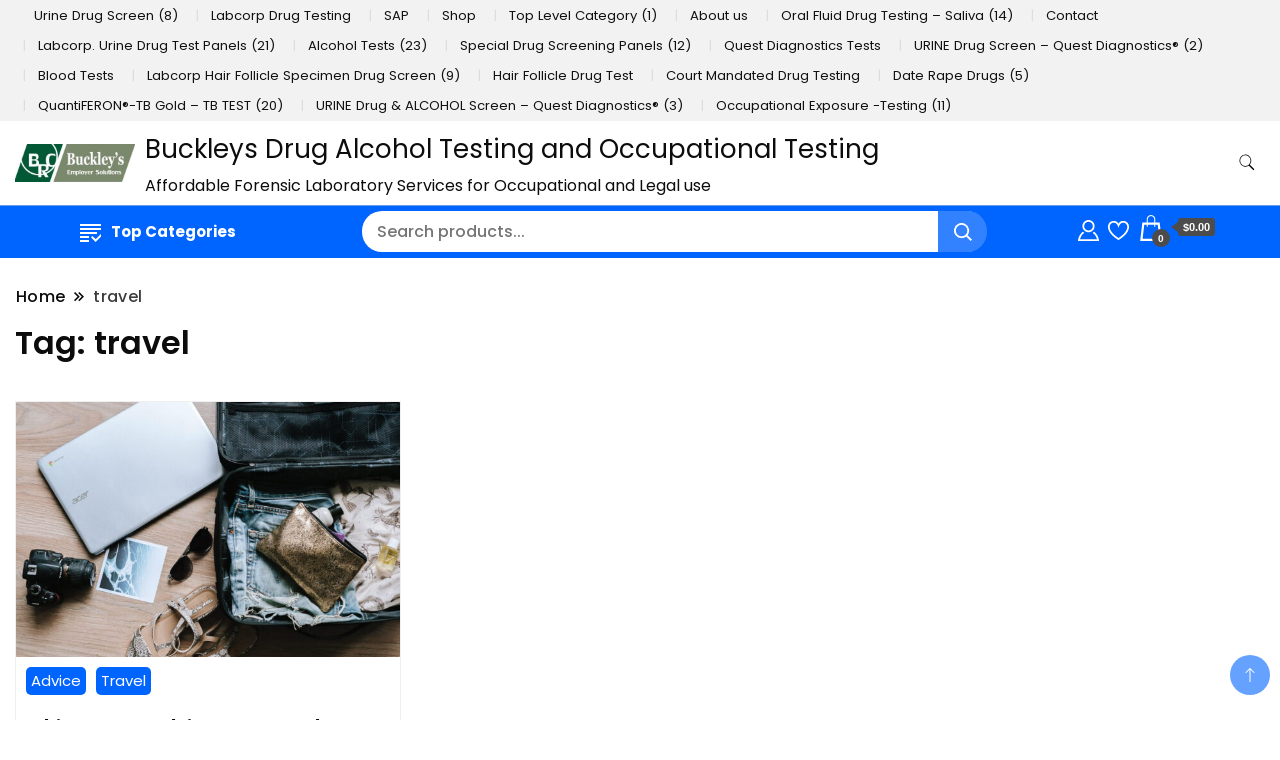

--- FILE ---
content_type: text/html; charset=UTF-8
request_url: https://shop.buckleysrenewalcenter.com/tag/travel/
body_size: 13764
content:
		<!DOCTYPE html>
		<html lang="en-US">
		<head itemscope itemtype="https://schema.org/WebSite">
		<meta charset="UTF-8">
		<meta name="viewport" content="width=device-width, initial-scale=1">
		<link rel="profile" href="http://gmpg.org/xfn/11">
						<script>document.documentElement.className = document.documentElement.className + ' yes-js js_active js'</script>
			<title>travel &#8211; Buckleys Drug Alcohol Testing and Occupational  Testing</title>
<meta name='robots' content='max-image-preview:large' />
	<style>img:is([sizes="auto" i], [sizes^="auto," i]) { contain-intrinsic-size: 3000px 1500px }</style>
	<link rel='dns-prefetch' href='//collect.commerce.godaddy.com' />
<link rel='dns-prefetch' href='//fonts.googleapis.com' />
<link rel="alternate" type="application/rss+xml" title="Buckleys Drug Alcohol Testing and Occupational  Testing &raquo; Feed" href="https://shop.buckleysrenewalcenter.com/feed/" />
<link rel="alternate" type="application/rss+xml" title="Buckleys Drug Alcohol Testing and Occupational  Testing &raquo; Comments Feed" href="https://shop.buckleysrenewalcenter.com/comments/feed/" />
<link rel="alternate" type="application/rss+xml" title="Buckleys Drug Alcohol Testing and Occupational  Testing &raquo; travel Tag Feed" href="https://shop.buckleysrenewalcenter.com/tag/travel/feed/" />
<script>
window._wpemojiSettings = {"baseUrl":"https:\/\/s.w.org\/images\/core\/emoji\/16.0.1\/72x72\/","ext":".png","svgUrl":"https:\/\/s.w.org\/images\/core\/emoji\/16.0.1\/svg\/","svgExt":".svg","source":{"concatemoji":"https:\/\/shop.buckleysrenewalcenter.com\/wp-includes\/js\/wp-emoji-release.min.js?ver=6.8.3"}};
/*! This file is auto-generated */
!function(s,n){var o,i,e;function c(e){try{var t={supportTests:e,timestamp:(new Date).valueOf()};sessionStorage.setItem(o,JSON.stringify(t))}catch(e){}}function p(e,t,n){e.clearRect(0,0,e.canvas.width,e.canvas.height),e.fillText(t,0,0);var t=new Uint32Array(e.getImageData(0,0,e.canvas.width,e.canvas.height).data),a=(e.clearRect(0,0,e.canvas.width,e.canvas.height),e.fillText(n,0,0),new Uint32Array(e.getImageData(0,0,e.canvas.width,e.canvas.height).data));return t.every(function(e,t){return e===a[t]})}function u(e,t){e.clearRect(0,0,e.canvas.width,e.canvas.height),e.fillText(t,0,0);for(var n=e.getImageData(16,16,1,1),a=0;a<n.data.length;a++)if(0!==n.data[a])return!1;return!0}function f(e,t,n,a){switch(t){case"flag":return n(e,"\ud83c\udff3\ufe0f\u200d\u26a7\ufe0f","\ud83c\udff3\ufe0f\u200b\u26a7\ufe0f")?!1:!n(e,"\ud83c\udde8\ud83c\uddf6","\ud83c\udde8\u200b\ud83c\uddf6")&&!n(e,"\ud83c\udff4\udb40\udc67\udb40\udc62\udb40\udc65\udb40\udc6e\udb40\udc67\udb40\udc7f","\ud83c\udff4\u200b\udb40\udc67\u200b\udb40\udc62\u200b\udb40\udc65\u200b\udb40\udc6e\u200b\udb40\udc67\u200b\udb40\udc7f");case"emoji":return!a(e,"\ud83e\udedf")}return!1}function g(e,t,n,a){var r="undefined"!=typeof WorkerGlobalScope&&self instanceof WorkerGlobalScope?new OffscreenCanvas(300,150):s.createElement("canvas"),o=r.getContext("2d",{willReadFrequently:!0}),i=(o.textBaseline="top",o.font="600 32px Arial",{});return e.forEach(function(e){i[e]=t(o,e,n,a)}),i}function t(e){var t=s.createElement("script");t.src=e,t.defer=!0,s.head.appendChild(t)}"undefined"!=typeof Promise&&(o="wpEmojiSettingsSupports",i=["flag","emoji"],n.supports={everything:!0,everythingExceptFlag:!0},e=new Promise(function(e){s.addEventListener("DOMContentLoaded",e,{once:!0})}),new Promise(function(t){var n=function(){try{var e=JSON.parse(sessionStorage.getItem(o));if("object"==typeof e&&"number"==typeof e.timestamp&&(new Date).valueOf()<e.timestamp+604800&&"object"==typeof e.supportTests)return e.supportTests}catch(e){}return null}();if(!n){if("undefined"!=typeof Worker&&"undefined"!=typeof OffscreenCanvas&&"undefined"!=typeof URL&&URL.createObjectURL&&"undefined"!=typeof Blob)try{var e="postMessage("+g.toString()+"("+[JSON.stringify(i),f.toString(),p.toString(),u.toString()].join(",")+"));",a=new Blob([e],{type:"text/javascript"}),r=new Worker(URL.createObjectURL(a),{name:"wpTestEmojiSupports"});return void(r.onmessage=function(e){c(n=e.data),r.terminate(),t(n)})}catch(e){}c(n=g(i,f,p,u))}t(n)}).then(function(e){for(var t in e)n.supports[t]=e[t],n.supports.everything=n.supports.everything&&n.supports[t],"flag"!==t&&(n.supports.everythingExceptFlag=n.supports.everythingExceptFlag&&n.supports[t]);n.supports.everythingExceptFlag=n.supports.everythingExceptFlag&&!n.supports.flag,n.DOMReady=!1,n.readyCallback=function(){n.DOMReady=!0}}).then(function(){return e}).then(function(){var e;n.supports.everything||(n.readyCallback(),(e=n.source||{}).concatemoji?t(e.concatemoji):e.wpemoji&&e.twemoji&&(t(e.twemoji),t(e.wpemoji)))}))}((window,document),window._wpemojiSettings);
</script>
<link rel='stylesheet' id='stripe-main-styles-css' href='https://shop.buckleysrenewalcenter.com/wp-content/mu-plugins/woosaas-system-plugin/vendor/godaddy/mwc-core/assets/css/stripe-settings.css' media='all' />
<link rel='stylesheet' id='godaddy-payments-payinperson-main-styles-css' href='https://shop.buckleysrenewalcenter.com/wp-content/mu-plugins/woosaas-system-plugin/vendor/godaddy/mwc-core/assets/css/pay-in-person-method.css' media='all' />
<style id='wp-emoji-styles-inline-css'>

	img.wp-smiley, img.emoji {
		display: inline !important;
		border: none !important;
		box-shadow: none !important;
		height: 1em !important;
		width: 1em !important;
		margin: 0 0.07em !important;
		vertical-align: -0.1em !important;
		background: none !important;
		padding: 0 !important;
	}
</style>
<link rel='stylesheet' id='wp-block-library-css' href='https://shop.buckleysrenewalcenter.com/wp-includes/css/dist/block-library/style.min.css?ver=6.8.3' media='all' />
<style id='classic-theme-styles-inline-css'>
/*! This file is auto-generated */
.wp-block-button__link{color:#fff;background-color:#32373c;border-radius:9999px;box-shadow:none;text-decoration:none;padding:calc(.667em + 2px) calc(1.333em + 2px);font-size:1.125em}.wp-block-file__button{background:#32373c;color:#fff;text-decoration:none}
</style>
<link rel='stylesheet' id='jquery-selectBox-css' href='https://shop.buckleysrenewalcenter.com/wp-content/plugins/yith-woocommerce-wishlist/assets/css/jquery.selectBox.css?ver=1.2.0' media='all' />
<link rel='stylesheet' id='woocommerce_prettyPhoto_css-css' href='//shop.buckleysrenewalcenter.com/wp-content/plugins/woocommerce/assets/css/prettyPhoto.css?ver=3.1.6' media='all' />
<link rel='stylesheet' id='yith-wcwl-main-css' href='https://shop.buckleysrenewalcenter.com/wp-content/plugins/yith-woocommerce-wishlist/assets/css/style.css?ver=4.12.0' media='all' />
<style id='yith-wcwl-main-inline-css'>
 :root { --rounded-corners-radius: 16px; --add-to-cart-rounded-corners-radius: 16px; --color-headers-background: #F4F4F4; --feedback-duration: 3s } 
 :root { --rounded-corners-radius: 16px; --add-to-cart-rounded-corners-radius: 16px; --color-headers-background: #F4F4F4; --feedback-duration: 3s } 
</style>
<link rel='stylesheet' id='coblocks-frontend-css' href='https://shop.buckleysrenewalcenter.com/wp-content/plugins/coblocks/dist/style-coblocks-1.css?ver=3.1.16' media='all' />
<link rel='stylesheet' id='coblocks-extensions-css' href='https://shop.buckleysrenewalcenter.com/wp-content/plugins/coblocks/dist/style-coblocks-extensions.css?ver=3.1.16' media='all' />
<link rel='stylesheet' id='coblocks-animation-css' href='https://shop.buckleysrenewalcenter.com/wp-content/plugins/coblocks/dist/style-coblocks-animation.css?ver=2677611078ee87eb3b1c' media='all' />
<style id='global-styles-inline-css'>
:root{--wp--preset--aspect-ratio--square: 1;--wp--preset--aspect-ratio--4-3: 4/3;--wp--preset--aspect-ratio--3-4: 3/4;--wp--preset--aspect-ratio--3-2: 3/2;--wp--preset--aspect-ratio--2-3: 2/3;--wp--preset--aspect-ratio--16-9: 16/9;--wp--preset--aspect-ratio--9-16: 9/16;--wp--preset--color--black: #000000;--wp--preset--color--cyan-bluish-gray: #abb8c3;--wp--preset--color--white: #ffffff;--wp--preset--color--pale-pink: #f78da7;--wp--preset--color--vivid-red: #cf2e2e;--wp--preset--color--luminous-vivid-orange: #ff6900;--wp--preset--color--luminous-vivid-amber: #fcb900;--wp--preset--color--light-green-cyan: #7bdcb5;--wp--preset--color--vivid-green-cyan: #00d084;--wp--preset--color--pale-cyan-blue: #8ed1fc;--wp--preset--color--vivid-cyan-blue: #0693e3;--wp--preset--color--vivid-purple: #9b51e0;--wp--preset--gradient--vivid-cyan-blue-to-vivid-purple: linear-gradient(135deg,rgba(6,147,227,1) 0%,rgb(155,81,224) 100%);--wp--preset--gradient--light-green-cyan-to-vivid-green-cyan: linear-gradient(135deg,rgb(122,220,180) 0%,rgb(0,208,130) 100%);--wp--preset--gradient--luminous-vivid-amber-to-luminous-vivid-orange: linear-gradient(135deg,rgba(252,185,0,1) 0%,rgba(255,105,0,1) 100%);--wp--preset--gradient--luminous-vivid-orange-to-vivid-red: linear-gradient(135deg,rgba(255,105,0,1) 0%,rgb(207,46,46) 100%);--wp--preset--gradient--very-light-gray-to-cyan-bluish-gray: linear-gradient(135deg,rgb(238,238,238) 0%,rgb(169,184,195) 100%);--wp--preset--gradient--cool-to-warm-spectrum: linear-gradient(135deg,rgb(74,234,220) 0%,rgb(151,120,209) 20%,rgb(207,42,186) 40%,rgb(238,44,130) 60%,rgb(251,105,98) 80%,rgb(254,248,76) 100%);--wp--preset--gradient--blush-light-purple: linear-gradient(135deg,rgb(255,206,236) 0%,rgb(152,150,240) 100%);--wp--preset--gradient--blush-bordeaux: linear-gradient(135deg,rgb(254,205,165) 0%,rgb(254,45,45) 50%,rgb(107,0,62) 100%);--wp--preset--gradient--luminous-dusk: linear-gradient(135deg,rgb(255,203,112) 0%,rgb(199,81,192) 50%,rgb(65,88,208) 100%);--wp--preset--gradient--pale-ocean: linear-gradient(135deg,rgb(255,245,203) 0%,rgb(182,227,212) 50%,rgb(51,167,181) 100%);--wp--preset--gradient--electric-grass: linear-gradient(135deg,rgb(202,248,128) 0%,rgb(113,206,126) 100%);--wp--preset--gradient--midnight: linear-gradient(135deg,rgb(2,3,129) 0%,rgb(40,116,252) 100%);--wp--preset--font-size--small: 13px;--wp--preset--font-size--medium: 20px;--wp--preset--font-size--large: 36px;--wp--preset--font-size--x-large: 42px;--wp--preset--spacing--20: 0.44rem;--wp--preset--spacing--30: 0.67rem;--wp--preset--spacing--40: 1rem;--wp--preset--spacing--50: 1.5rem;--wp--preset--spacing--60: 2.25rem;--wp--preset--spacing--70: 3.38rem;--wp--preset--spacing--80: 5.06rem;--wp--preset--shadow--natural: 6px 6px 9px rgba(0, 0, 0, 0.2);--wp--preset--shadow--deep: 12px 12px 50px rgba(0, 0, 0, 0.4);--wp--preset--shadow--sharp: 6px 6px 0px rgba(0, 0, 0, 0.2);--wp--preset--shadow--outlined: 6px 6px 0px -3px rgba(255, 255, 255, 1), 6px 6px rgba(0, 0, 0, 1);--wp--preset--shadow--crisp: 6px 6px 0px rgba(0, 0, 0, 1);}:where(.is-layout-flex){gap: 0.5em;}:where(.is-layout-grid){gap: 0.5em;}body .is-layout-flex{display: flex;}.is-layout-flex{flex-wrap: wrap;align-items: center;}.is-layout-flex > :is(*, div){margin: 0;}body .is-layout-grid{display: grid;}.is-layout-grid > :is(*, div){margin: 0;}:where(.wp-block-columns.is-layout-flex){gap: 2em;}:where(.wp-block-columns.is-layout-grid){gap: 2em;}:where(.wp-block-post-template.is-layout-flex){gap: 1.25em;}:where(.wp-block-post-template.is-layout-grid){gap: 1.25em;}.has-black-color{color: var(--wp--preset--color--black) !important;}.has-cyan-bluish-gray-color{color: var(--wp--preset--color--cyan-bluish-gray) !important;}.has-white-color{color: var(--wp--preset--color--white) !important;}.has-pale-pink-color{color: var(--wp--preset--color--pale-pink) !important;}.has-vivid-red-color{color: var(--wp--preset--color--vivid-red) !important;}.has-luminous-vivid-orange-color{color: var(--wp--preset--color--luminous-vivid-orange) !important;}.has-luminous-vivid-amber-color{color: var(--wp--preset--color--luminous-vivid-amber) !important;}.has-light-green-cyan-color{color: var(--wp--preset--color--light-green-cyan) !important;}.has-vivid-green-cyan-color{color: var(--wp--preset--color--vivid-green-cyan) !important;}.has-pale-cyan-blue-color{color: var(--wp--preset--color--pale-cyan-blue) !important;}.has-vivid-cyan-blue-color{color: var(--wp--preset--color--vivid-cyan-blue) !important;}.has-vivid-purple-color{color: var(--wp--preset--color--vivid-purple) !important;}.has-black-background-color{background-color: var(--wp--preset--color--black) !important;}.has-cyan-bluish-gray-background-color{background-color: var(--wp--preset--color--cyan-bluish-gray) !important;}.has-white-background-color{background-color: var(--wp--preset--color--white) !important;}.has-pale-pink-background-color{background-color: var(--wp--preset--color--pale-pink) !important;}.has-vivid-red-background-color{background-color: var(--wp--preset--color--vivid-red) !important;}.has-luminous-vivid-orange-background-color{background-color: var(--wp--preset--color--luminous-vivid-orange) !important;}.has-luminous-vivid-amber-background-color{background-color: var(--wp--preset--color--luminous-vivid-amber) !important;}.has-light-green-cyan-background-color{background-color: var(--wp--preset--color--light-green-cyan) !important;}.has-vivid-green-cyan-background-color{background-color: var(--wp--preset--color--vivid-green-cyan) !important;}.has-pale-cyan-blue-background-color{background-color: var(--wp--preset--color--pale-cyan-blue) !important;}.has-vivid-cyan-blue-background-color{background-color: var(--wp--preset--color--vivid-cyan-blue) !important;}.has-vivid-purple-background-color{background-color: var(--wp--preset--color--vivid-purple) !important;}.has-black-border-color{border-color: var(--wp--preset--color--black) !important;}.has-cyan-bluish-gray-border-color{border-color: var(--wp--preset--color--cyan-bluish-gray) !important;}.has-white-border-color{border-color: var(--wp--preset--color--white) !important;}.has-pale-pink-border-color{border-color: var(--wp--preset--color--pale-pink) !important;}.has-vivid-red-border-color{border-color: var(--wp--preset--color--vivid-red) !important;}.has-luminous-vivid-orange-border-color{border-color: var(--wp--preset--color--luminous-vivid-orange) !important;}.has-luminous-vivid-amber-border-color{border-color: var(--wp--preset--color--luminous-vivid-amber) !important;}.has-light-green-cyan-border-color{border-color: var(--wp--preset--color--light-green-cyan) !important;}.has-vivid-green-cyan-border-color{border-color: var(--wp--preset--color--vivid-green-cyan) !important;}.has-pale-cyan-blue-border-color{border-color: var(--wp--preset--color--pale-cyan-blue) !important;}.has-vivid-cyan-blue-border-color{border-color: var(--wp--preset--color--vivid-cyan-blue) !important;}.has-vivid-purple-border-color{border-color: var(--wp--preset--color--vivid-purple) !important;}.has-vivid-cyan-blue-to-vivid-purple-gradient-background{background: var(--wp--preset--gradient--vivid-cyan-blue-to-vivid-purple) !important;}.has-light-green-cyan-to-vivid-green-cyan-gradient-background{background: var(--wp--preset--gradient--light-green-cyan-to-vivid-green-cyan) !important;}.has-luminous-vivid-amber-to-luminous-vivid-orange-gradient-background{background: var(--wp--preset--gradient--luminous-vivid-amber-to-luminous-vivid-orange) !important;}.has-luminous-vivid-orange-to-vivid-red-gradient-background{background: var(--wp--preset--gradient--luminous-vivid-orange-to-vivid-red) !important;}.has-very-light-gray-to-cyan-bluish-gray-gradient-background{background: var(--wp--preset--gradient--very-light-gray-to-cyan-bluish-gray) !important;}.has-cool-to-warm-spectrum-gradient-background{background: var(--wp--preset--gradient--cool-to-warm-spectrum) !important;}.has-blush-light-purple-gradient-background{background: var(--wp--preset--gradient--blush-light-purple) !important;}.has-blush-bordeaux-gradient-background{background: var(--wp--preset--gradient--blush-bordeaux) !important;}.has-luminous-dusk-gradient-background{background: var(--wp--preset--gradient--luminous-dusk) !important;}.has-pale-ocean-gradient-background{background: var(--wp--preset--gradient--pale-ocean) !important;}.has-electric-grass-gradient-background{background: var(--wp--preset--gradient--electric-grass) !important;}.has-midnight-gradient-background{background: var(--wp--preset--gradient--midnight) !important;}.has-small-font-size{font-size: var(--wp--preset--font-size--small) !important;}.has-medium-font-size{font-size: var(--wp--preset--font-size--medium) !important;}.has-large-font-size{font-size: var(--wp--preset--font-size--large) !important;}.has-x-large-font-size{font-size: var(--wp--preset--font-size--x-large) !important;}
:where(.wp-block-post-template.is-layout-flex){gap: 1.25em;}:where(.wp-block-post-template.is-layout-grid){gap: 1.25em;}
:where(.wp-block-columns.is-layout-flex){gap: 2em;}:where(.wp-block-columns.is-layout-grid){gap: 2em;}
:root :where(.wp-block-pullquote){font-size: 1.5em;line-height: 1.6;}
</style>
<link rel='stylesheet' id='wapf-frontend-css-css' href='https://shop.buckleysrenewalcenter.com/wp-content/plugins/advanced-product-fields-for-woocommerce/assets/css/frontend.min.css?ver=1.6.18' media='all' />
<link rel='stylesheet' id='contact-form-7-css' href='https://shop.buckleysrenewalcenter.com/wp-content/plugins/contact-form-7/includes/css/styles.css?ver=6.1.4' media='all' />
<link rel='stylesheet' id='flipbox_builder_flip_bootstrap_css-css' href='https://shop.buckleysrenewalcenter.com/wp-content/plugins/flipbox-builder/admin/assets/css/bootstrap.css?ver=6.8.3' media='all' />
<link rel='stylesheet' id='flipbox_builder_flip_font_osm-css' href='https://shop.buckleysrenewalcenter.com/wp-content/plugins/flipbox-builder/admin/assets/css/font-awesome/css/font-awesome.min.css?ver=6.8.3' media='all' />
<link rel='stylesheet' id='img_slider_lightbox2_stylesheet-css' href='https://shop.buckleysrenewalcenter.com/wp-content/plugins/image-slider-slideshow/assets/css/lightbox.min.css?ver=1.8' media='all' />
<link rel='stylesheet' id='img-slider-css-css' href='https://shop.buckleysrenewalcenter.com/wp-content/plugins/image-slider-slideshow/assets/css/portfolio.css?ver=1.8' media='all' />
<link rel='stylesheet' id='rpg-font-awesome-5.0.8-css' href='https://shop.buckleysrenewalcenter.com/wp-content/plugins/image-slider-slideshow/assets/css/font-awesome-latest/css/fontawesome-all.min.css?ver=6.8.3' media='all' />
<link rel='stylesheet' id='img-slider-bootstrap-css-css' href='https://shop.buckleysrenewalcenter.com/wp-content/plugins/image-slider-slideshow/assets/css/bootstrap.css?ver=1.8' media='all' />
<link rel='stylesheet' id='owl-carousel-css-css' href='https://shop.buckleysrenewalcenter.com/wp-content/plugins/image-slider-slideshow/assets/css/owl.carousel.min.css?ver=1.8' media='all' />
<link rel='stylesheet' id='owl-theme-default-css-css' href='https://shop.buckleysrenewalcenter.com/wp-content/plugins/image-slider-slideshow/assets/css/owl.theme.default.min.css?ver=1.8' media='all' />
<link rel='stylesheet' id='owl-animate-css-css' href='https://shop.buckleysrenewalcenter.com/wp-content/plugins/image-slider-slideshow/assets/css/animate.css?ver=1.8' media='all' />
<link rel='stylesheet' id='custom-slider-css-css' href='https://shop.buckleysrenewalcenter.com/wp-content/plugins/image-slider-slideshow/assets/css/custom-slider.css?ver=1.8' media='all' />
<link rel='stylesheet' id='swiper-master-css-css' href='https://shop.buckleysrenewalcenter.com/wp-content/plugins/image-slider-slideshow/assets/css/swiper.min.css?ver=1.8' media='all' />
<link rel='stylesheet' id='woocommerce-layout-css' href='https://shop.buckleysrenewalcenter.com/wp-content/plugins/woocommerce/assets/css/woocommerce-layout.css?ver=10.4.3' media='all' />
<link rel='stylesheet' id='woocommerce-smallscreen-css' href='https://shop.buckleysrenewalcenter.com/wp-content/plugins/woocommerce/assets/css/woocommerce-smallscreen.css?ver=10.4.3' media='only screen and (max-width: 768px)' />
<link rel='stylesheet' id='woocommerce-general-css' href='https://shop.buckleysrenewalcenter.com/wp-content/plugins/woocommerce/assets/css/woocommerce.css?ver=10.4.3' media='all' />
<style id='woocommerce-inline-inline-css'>
.woocommerce form .form-row .required { visibility: visible; }
</style>
<link rel='stylesheet' id='fontawesome-css-6-css' href='https://shop.buckleysrenewalcenter.com/wp-content/plugins/wp-font-awesome/font-awesome/css/fontawesome-all.min.css?ver=1.8.0' media='all' />
<link rel='stylesheet' id='fontawesome-css-4-css' href='https://shop.buckleysrenewalcenter.com/wp-content/plugins/wp-font-awesome/font-awesome/css/v4-shims.min.css?ver=1.8.0' media='all' />
<link rel='stylesheet' id='mwc-checkout-local-pickup-selector-checkout-css' href='https://shop.buckleysrenewalcenter.com/wp-content/mu-plugins/woosaas-system-plugin/vendor/godaddy/mwc-core/assets/css/features/commerce/frontend/checkout-page.css' media='all' />
<link rel='stylesheet' id='wp-components-css' href='https://shop.buckleysrenewalcenter.com/wp-includes/css/dist/components/style.min.css?ver=6.8.3' media='all' />
<link rel='stylesheet' id='godaddy-styles-css' href='https://shop.buckleysrenewalcenter.com/wp-content/plugins/coblocks/includes/Dependencies/GoDaddy/Styles/build/latest.css?ver=2.0.2' media='all' />
<link rel='stylesheet' id='shop_woocommerce_cfg_parent-css' href='https://shop.buckleysrenewalcenter.com/wp-content/themes/best-shop/style.css?ver=6.8.3' media='all' />
<link rel='stylesheet' id='best-shop-google-fonts-css' href='https://fonts.googleapis.com/css?family=Poppins%3A300%2C300i%2C400%2C400i%2C700%2C700i%7CPoppins%3A300%2C300i%2C400%2C400i%2C500%2C500i%2C600%2C600i&#038;subset=latin%2Clatin-ext' media='all' />
<link rel='stylesheet' id='best-shop-bootstrap-css' href='https://shop.buckleysrenewalcenter.com/wp-content/themes/best-shop/css/bootstrap.css?ver=6.8.3' media='all' />
<link rel='stylesheet' id='best-shop-style-css' href='https://shop.buckleysrenewalcenter.com/wp-content/themes/shop-woocommerce/style.css?ver=6.8.3' media='all' />
<link rel='stylesheet' id='mwc-payments-payment-form-css' href='https://shop.buckleysrenewalcenter.com/wp-content/mu-plugins/woosaas-system-plugin/vendor/godaddy/mwc-core/assets/css/payment-form.css' media='all' />
<script src="https://shop.buckleysrenewalcenter.com/wp-includes/js/jquery/jquery.min.js?ver=3.7.1" id="jquery-core-js"></script>
<script src="https://shop.buckleysrenewalcenter.com/wp-includes/js/jquery/jquery-migrate.min.js?ver=3.4.1" id="jquery-migrate-js"></script>
<script src="https://shop.buckleysrenewalcenter.com/wp-content/plugins/image-slider-slideshow/assets/js/owl.carousel.min.js?ver=1.8" id="owl-carousel-js-js"></script>
<script src="https://shop.buckleysrenewalcenter.com/wp-content/plugins/image-slider-slideshow/assets/js/swiper.min.js?ver=1.8" id="swiper-master-js-js"></script>
<script src="https://shop.buckleysrenewalcenter.com/wp-content/plugins/woocommerce/assets/js/jquery-blockui/jquery.blockUI.min.js?ver=2.7.0-wc.10.4.3" id="wc-jquery-blockui-js" defer data-wp-strategy="defer"></script>
<script id="wc-add-to-cart-js-extra">
var wc_add_to_cart_params = {"ajax_url":"\/wp-admin\/admin-ajax.php","wc_ajax_url":"\/?wc-ajax=%%endpoint%%","i18n_view_cart":"View cart","cart_url":"https:\/\/shop.buckleysrenewalcenter.com\/cart-2\/","is_cart":"","cart_redirect_after_add":"no"};
</script>
<script src="https://shop.buckleysrenewalcenter.com/wp-content/plugins/woocommerce/assets/js/frontend/add-to-cart.min.js?ver=10.4.3" id="wc-add-to-cart-js" defer data-wp-strategy="defer"></script>
<script src="https://shop.buckleysrenewalcenter.com/wp-content/plugins/woocommerce/assets/js/js-cookie/js.cookie.min.js?ver=2.1.4-wc.10.4.3" id="wc-js-cookie-js" defer data-wp-strategy="defer"></script>
<script id="woocommerce-js-extra">
var woocommerce_params = {"ajax_url":"\/wp-admin\/admin-ajax.php","wc_ajax_url":"\/?wc-ajax=%%endpoint%%","i18n_password_show":"Show password","i18n_password_hide":"Hide password"};
</script>
<script src="https://shop.buckleysrenewalcenter.com/wp-content/plugins/woocommerce/assets/js/frontend/woocommerce.min.js?ver=10.4.3" id="woocommerce-js" defer data-wp-strategy="defer"></script>
<script src="https://shop.buckleysrenewalcenter.com/wp-content/themes/best-shop/js/bootstrap.js?ver=6.8.3" id="best-shop-bootstrap-js"></script>
<script src="https://shop.buckleysrenewalcenter.com/wp-content/themes/best-shop/js/jquery.marquee.js?ver=6.8.3" id="best-shop--marquee-js"></script>
<script src="https://collect.commerce.godaddy.com/sdk.js" id="poynt-collect-sdk-js"></script>
<script id="mwc-payments-poynt-payment-form-js-extra">
var poyntPaymentFormI18n = {"errorMessages":{"genericError":"An error occurred, please try again or try an alternate form of payment.","missingCardDetails":"Missing card details.","missingBillingDetails":"Missing billing details."}};
</script>
<script src="https://shop.buckleysrenewalcenter.com/wp-content/mu-plugins/woosaas-system-plugin/vendor/godaddy/mwc-core/assets/js/payments/frontend/poynt.js" id="mwc-payments-poynt-payment-form-js"></script>
<link rel="https://api.w.org/" href="https://shop.buckleysrenewalcenter.com/wp-json/" /><link rel="alternate" title="JSON" type="application/json" href="https://shop.buckleysrenewalcenter.com/wp-json/wp/v2/tags/24" /><link rel="EditURI" type="application/rsd+xml" title="RSD" href="https://shop.buckleysrenewalcenter.com/xmlrpc.php?rsd" />
<meta name="generator" content="WordPress 6.8.3" />
<meta name="generator" content="WooCommerce 10.4.3" />
	<style type="text/css" id="custom-theme-colors" >
        :root {
            --gbl-primary-color: #0064ff ;
            --gbl-secondary-color: #1f5ac1 ;
            --gbl-primary-font: Poppins, Serif ;
            --gbl-secondary-font: Poppins, Sans Serif ;
            --logo-width: 130 ;
            --header-text-color: ##000000 ;            
            --footer-color: #212121 ;
            --footer-text-color: #f4f4f4 ;
            --content-width: 1280px ;
            --woo-bar-color: #ffffff ;  
            --woo-bar-bg-color: #0064ff ;
            --menu-text-color: #e8e8e8 ;  
            --menu-bg-color: #000000 ;  
            --text-color: #0c0c0c ;
            --topbar-bg-color: #f2f2f2 ;
            --topbar-text-color: #111111 ;
            --e-global-color-primary: #0064ff ;
            --gbl-background-color:#ffffff ;
            --gbl-body-font-size:1em ;
            
        }

        .site-branding img.custom-logo {
            max-width:130px ;    
        }
        @media (min-width: 1024px) {
            #masthead {
                background-image:url('');
                background-size: cover;
                background-position: center center;
            }
        }
        body.custom-background-image .site, 
        body.custom-background-color .site,
        .mobile-navigation {
            background-color: #ffffff;
        }

        .site-footer {
            background:url("") ;
            background-repeat: no-repeat;
            background-size: cover;
            background-position: center center;
        }
        
        .site-footer .footer-overlay {
            background-color:#212121;
        }
                
	</style>
	<noscript><style>.woocommerce-product-gallery{ opacity: 1 !important; }</style></noscript>
	<meta name="bmi-version" content="2.1.0" />		<style id="wp-custom-css">
			.related.products {
    display: none !important;
}		</style>
		</head>

<body class="archive tag tag-travel tag-24 wp-custom-logo wp-theme-best-shop wp-child-theme-shop-woocommerce theme-best-shop woocommerce-no-js hfeed layout-grid hide-woo-search-cat disable-sticky-menu full-width" itemscope itemtype="https://schema.org/WebPage">
		<div id="page" class="site">
			<a class="skip-link screen-reader-text" href="#primary">Skip to content</a>
		<header id="masthead" class="site-header style-one 
         header-no-border  hide-menu-cart "
        itemscope itemtype="https://schema.org/WPHeader">
    <div class="top-bar-menu">
    <div class="container">
      <div class="left-menu">
                <ul>
                                      </ul>
              </div>
      <div class="right-menu">
        <div class="top-bar-menu"><ul id="menu-main" class="menu"><li id="menu-item-519" class="menu-item menu-item-type-taxonomy menu-item-object-product_cat menu-item-519"><a href="https://shop.buckleysrenewalcenter.com/product-category/urine-drug-screen-8/">Urine Drug Screen (8)</a></li>
<li id="menu-item-516" class="menu-item menu-item-type-taxonomy menu-item-object-product_cat menu-item-516"><a href="https://shop.buckleysrenewalcenter.com/product-category/labcorp-drug-testing/">Labcorp Drug Testing</a></li>
<li id="menu-item-517" class="menu-item menu-item-type-taxonomy menu-item-object-product_cat menu-item-517"><a href="https://shop.buckleysrenewalcenter.com/product-category/sap/">SAP</a></li>
<li id="menu-item-70" class="menu-item menu-item-type-post_type menu-item-object-page menu-item-home menu-item-70"><a href="https://shop.buckleysrenewalcenter.com/">Shop</a></li>
<li id="menu-item-518" class="menu-item menu-item-type-taxonomy menu-item-object-product_cat menu-item-518"><a href="https://shop.buckleysrenewalcenter.com/product-category/top-level-category-1/">Top Level Category (1)</a></li>
<li id="menu-item-73" class="menu-item menu-item-type-post_type menu-item-object-page menu-item-73"><a href="https://shop.buckleysrenewalcenter.com/about-us/">About us</a></li>
<li id="menu-item-520" class="menu-item menu-item-type-taxonomy menu-item-object-product_cat menu-item-520"><a href="https://shop.buckleysrenewalcenter.com/product-category/oral-fluid-drug-testing-saliva-14/">Oral Fluid Drug Testing &#8211; Saliva (14)</a></li>
<li id="menu-item-74" class="menu-item menu-item-type-post_type menu-item-object-page menu-item-74"><a href="https://shop.buckleysrenewalcenter.com/contact/">Contact</a></li>
<li id="menu-item-521" class="menu-item menu-item-type-taxonomy menu-item-object-product_cat menu-item-521"><a href="https://shop.buckleysrenewalcenter.com/product-category/labcorp-urine-drug-test-panels-21/">Labcorp. Urine Drug Test Panels (21)</a></li>
<li id="menu-item-522" class="menu-item menu-item-type-taxonomy menu-item-object-product_cat menu-item-522"><a href="https://shop.buckleysrenewalcenter.com/product-category/alcohol-tests-23/">Alcohol Tests (23)</a></li>
<li id="menu-item-523" class="menu-item menu-item-type-taxonomy menu-item-object-product_cat menu-item-523"><a href="https://shop.buckleysrenewalcenter.com/product-category/special-drug-screening-panels-12/">Special Drug Screening Panels (12)</a></li>
<li id="menu-item-525" class="menu-item menu-item-type-taxonomy menu-item-object-product_cat menu-item-525"><a href="https://shop.buckleysrenewalcenter.com/product-category/quest-diagnostics/">Quest Diagnostics Tests</a></li>
<li id="menu-item-524" class="menu-item menu-item-type-taxonomy menu-item-object-product_cat menu-item-524"><a href="https://shop.buckleysrenewalcenter.com/product-category/urine-drug-screen-quest-diagnostics-2/">URINE Drug Screen &#8211; Quest Diagnostics® (2)</a></li>
<li id="menu-item-526" class="menu-item menu-item-type-taxonomy menu-item-object-product_cat menu-item-526"><a href="https://shop.buckleysrenewalcenter.com/product-category/blood-tests/">Blood Tests</a></li>
<li id="menu-item-527" class="menu-item menu-item-type-taxonomy menu-item-object-product_cat menu-item-527"><a href="https://shop.buckleysrenewalcenter.com/product-category/labcorp-hair-specimen-drug-screen-9/">Labcorp Hair Follicle Specimen Drug Screen (9)</a></li>
<li id="menu-item-528" class="menu-item menu-item-type-taxonomy menu-item-object-product_cat menu-item-528"><a href="https://shop.buckleysrenewalcenter.com/product-category/hair-follicle-drug-test/">Hair Follicle Drug Test</a></li>
<li id="menu-item-529" class="menu-item menu-item-type-taxonomy menu-item-object-product_cat menu-item-529"><a href="https://shop.buckleysrenewalcenter.com/product-category/court-drug-test/">Court Mandated Drug Testing</a></li>
<li id="menu-item-530" class="menu-item menu-item-type-taxonomy menu-item-object-product_cat menu-item-530"><a href="https://shop.buckleysrenewalcenter.com/product-category/date-rape-drugs-5/">Date Rape Drugs (5)</a></li>
<li id="menu-item-531" class="menu-item menu-item-type-taxonomy menu-item-object-product_cat menu-item-531"><a href="https://shop.buckleysrenewalcenter.com/product-category/quantiferon-tb-gold-tb-test-20/">QuantiFERON®-TB Gold &#8211; TB TEST (20)</a></li>
<li id="menu-item-532" class="menu-item menu-item-type-taxonomy menu-item-object-product_cat menu-item-532"><a href="https://shop.buckleysrenewalcenter.com/product-category/urine-drug-alcohol-screen-quest-diagnostics-3/">URINE Drug &amp; ALCOHOL Screen &#8211; Quest Diagnostics® (3)</a></li>
<li id="menu-item-533" class="menu-item menu-item-type-taxonomy menu-item-object-product_cat menu-item-533"><a href="https://shop.buckleysrenewalcenter.com/product-category/occupational-exposure-testing-11/">Occupational Exposure -Testing (11)</a></li>
</ul></div>      </div>
    </div>
  </div>
    <div class=" main-menu-wrap ">
    <div class="container">
      <div class="header-wrapper">
                <div class="site-branding" itemscope itemtype="https://schema.org/Organization">
            <a href="https://shop.buckleysrenewalcenter.com/" class="custom-logo-link" rel="home"><img width="360" height="112" src="https://shop.buckleysrenewalcenter.com/wp-content/uploads/2023/06/cropped-Fix-Buckleys-Employer-Solutions2-copy-2.jpg" class="custom-logo" alt="Buckleys Drug Alcohol Testing and Occupational  Testing" decoding="async" srcset="https://shop.buckleysrenewalcenter.com/wp-content/uploads/2023/06/cropped-Fix-Buckleys-Employer-Solutions2-copy-2.jpg 360w, https://shop.buckleysrenewalcenter.com/wp-content/uploads/2023/06/cropped-Fix-Buckleys-Employer-Solutions2-copy-2-300x93.jpg 300w, https://shop.buckleysrenewalcenter.com/wp-content/uploads/2023/06/cropped-Fix-Buckleys-Employer-Solutions2-copy-2-100x31.jpg 100w" sizes="(max-width: 360px) 100vw, 360px" /></a><div class="site-title-logo">                <p class="site-title" itemprop="name"><a href="https://shop.buckleysrenewalcenter.com/" rel="home" itemprop="url">Buckleys Drug Alcohol Testing and Occupational  Testing</a></p>
                                <p class="site-description" itemprop="description">Affordable Forensic  Laboratory Services for Occupational and Legal use</p>
                        </div>
        </div><!-- .site-branding -->
                <div class="nav-wrap">
                    <div class="header-left">
                      </div>
          <div class="header-right">
            	<div class="header-search">
		<button class="header-search-icon" aria-label="search form toggle" data-toggle-target=".search-modal" data-toggle-body-class="showing-search-modal" data-set-focus=".search-modal .search-field" aria-expanded="false">
			<svg xmlns="http://www.w3.org/2000/svg" width="16.197" height="16.546"
                viewBox="0 0 16.197 16.546" aria-label="Search Icon">
                <path id="icons8-search"
                    d="M9.939,3a5.939,5.939,0,1,0,3.472,10.754l4.6,4.585.983-.983L14.448,12.8A5.939,5.939,0,0,0,9.939,3Zm0,.7A5.24,5.24,0,1,1,4.7,8.939,5.235,5.235,0,0,1,9.939,3.7Z"
                    transform="translate(-3.5 -2.5) "
                    stroke-width="2"  />
            </svg>
		</button>
		<div class="header-search-form search-modal cover-modal" data-modal-target-string=".search-modal">
			<div class="header-search-inner-wrap">'
				<form role="search" method="get" class="search-form" action="https://shop.buckleysrenewalcenter.com/">
				<label>
					<span class="screen-reader-text">Search for:</span>
					<input type="search" class="search-field" placeholder="Search &hellip;" value="" name="s" />
				</label>
				<input type="submit" class="search-submit" value="Search" />
			</form>				<button aria-label="search form close" class="close" data-toggle-target=".search-modal" data-toggle-body-class="showing-search-modal" data-set-focus=".search-modal .search-field" aria-expanded="false"></button>
			</div>
		</div>
	</div><!-- .header-seearch -->
          </div>
                  </div>
        <!-- #site-navigation --> 
      </div>
    </div>
  </div>
      <div class="mobile-header">
        <div class="header-main">
            <div class="container">
                <div class="mob-nav-site-branding-wrap">
                    <div class="header-center">
                                <div class="site-branding" itemscope itemtype="https://schema.org/Organization">
            <a href="https://shop.buckleysrenewalcenter.com/" class="custom-logo-link" rel="home"><img width="360" height="112" src="https://shop.buckleysrenewalcenter.com/wp-content/uploads/2023/06/cropped-Fix-Buckleys-Employer-Solutions2-copy-2.jpg" class="custom-logo" alt="Buckleys Drug Alcohol Testing and Occupational  Testing" decoding="async" srcset="https://shop.buckleysrenewalcenter.com/wp-content/uploads/2023/06/cropped-Fix-Buckleys-Employer-Solutions2-copy-2.jpg 360w, https://shop.buckleysrenewalcenter.com/wp-content/uploads/2023/06/cropped-Fix-Buckleys-Employer-Solutions2-copy-2-300x93.jpg 300w, https://shop.buckleysrenewalcenter.com/wp-content/uploads/2023/06/cropped-Fix-Buckleys-Employer-Solutions2-copy-2-100x31.jpg 100w" sizes="(max-width: 360px) 100vw, 360px" /></a><div class="site-title-logo">                <p class="site-title" itemprop="name"><a href="https://shop.buckleysrenewalcenter.com/" rel="home" itemprop="url">Buckleys Drug Alcohol Testing and Occupational  Testing</a></p>
                                <p class="site-description" itemprop="description">Affordable Forensic  Laboratory Services for Occupational and Legal use</p>
                        </div>
        </div><!-- .site-branding -->
                            </div>
                    <button id="menu-opener" data-toggle-target=".main-menu-modal" data-toggle-body-class="showing-main-menu-modal" aria-expanded="false" data-set-focus=".close-main-nav-toggle">
                        <span></span>
                        <span></span>
                        <span></span>
                    </button>
                </div>
            </div>
        </div>
        <div class="mobile-header-wrap">
            <div class="mobile-menu-wrapper">
                <nav id="mobile-site-navigation" class="main-navigation mobile-navigation">        
                    <div class="primary-menu-list main-menu-modal cover-modal" data-modal-target-string=".main-menu-modal">                  
                        <button class="close close-main-nav-toggle" data-toggle-target=".main-menu-modal" data-toggle-body-class="showing-main-menu-modal" aria-expanded="false" data-set-focus=".main-menu-modal"></button>
                        <div class="mobile-social-wrap">
                              
                        </div>
                        <div class="mobile-menu" aria-label="Mobile">
                                                    </div>
                    </div>
                                    </nav><!-- #mobile-site-navigation -->
            </div>
        </div>  
    </div>
  <div class="woocommerce-bar">
    <nav>
      <div class="container">
              <div class="produt-category-navigation">                
          <ul class="categories-menu">
                <li class="categories-menu-item">
                    <a class="categories-menu-first" href="#">                        
                        <svg width="21" height="21" xmlns="http://www.w3.org/2000/svg" fill-rule="evenodd" clip-rule="evenodd"><path d="M9 21h-9v-2h9v2zm6.695-2.88l-3.314-3.13-1.381 1.47 4.699 4.54 8.301-8.441-1.384-1.439-6.921 7zm-6.695-1.144h-9v-2h9v2zm8-3.976h-17v-2h17v2zm7-4h-24v-2h24v2zm0-4h-24v-2h24v2z"/></svg>Top Categories                    </a>
                    <ul class="categories-dropdown-menu dropdown-menu">
                        <li class="menu-item uncategorized"><a href="https://shop.buckleysrenewalcenter.com/product-category/uncategorized/" class="nav-link">Uncategorized</a></li><li class="menu-item alcohol-tests-23"><a href="https://shop.buckleysrenewalcenter.com/product-category/alcohol-tests-23/" class="nav-link">Alcohol Tests (23)</a></li><li class="menu-item blood-tests"><a href="https://shop.buckleysrenewalcenter.com/product-category/blood-tests/" class="nav-link">Blood Tests</a></li><li class="menu-item brc-7"><a href="https://shop.buckleysrenewalcenter.com/product-category/brc-7/" class="nav-link">BRC (7)</a></li><li class="menu-item hair-follicle-drug-test"><a href="https://shop.buckleysrenewalcenter.com/product-category/hair-follicle-drug-test/" class="nav-link">Hair Follicle Drug Test</a></li><li class="menu-item labcorp-drug-testing"><a href="https://shop.buckleysrenewalcenter.com/product-category/labcorp-drug-testing/" class="nav-link">Labcorp Drug Testing</a></li><li class="menu-item labcorp-hair-specimen-drug-screen-9"><a href="https://shop.buckleysrenewalcenter.com/product-category/labcorp-hair-specimen-drug-screen-9/" class="nav-link">Labcorp Hair Follicle Specimen Drug Screen (9)</a></li><li class="menu-item labcorp-urine-drug-test-panels-21"><a href="https://shop.buckleysrenewalcenter.com/product-category/labcorp-urine-drug-test-panels-21/" class="nav-link">Labcorp. Urine Drug Test Panels (21)</a></li><li class="menu-item laboratory-blood-test-22"><a href="https://shop.buckleysrenewalcenter.com/product-category/laboratory-blood-test-22/" class="nav-link">Laboratory Blood Test (22)</a></li><li class="menu-item mro"><a href="https://shop.buckleysrenewalcenter.com/product-category/mro/" class="nav-link">MRO Review Service</a></li><li class="menu-item oral-fluid-drug-testing-saliva-14"><a href="https://shop.buckleysrenewalcenter.com/product-category/oral-fluid-drug-testing-saliva-14/" class="nav-link">Oral Fluid Drug Testing - Saliva (14)</a></li><li class="menu-item quest-diagnostics"><a href="https://shop.buckleysrenewalcenter.com/product-category/quest-diagnostics/" class="nav-link">Quest Diagnostics Tests</a></li><li class="menu-item sap"><a href="https://shop.buckleysrenewalcenter.com/product-category/sap/" class="nav-link">SAP</a></li><li class="menu-item shipping"><a href="https://shop.buckleysrenewalcenter.com/product-category/shipping/" class="nav-link">shipping</a></li><li class="menu-item special-drug-screening-panels-12"><a href="https://shop.buckleysrenewalcenter.com/product-category/special-drug-screening-panels-12/" class="nav-link">Special Drug Screening Panels (12)</a></li><li class="menu-item top-level-category-1"><a href="https://shop.buckleysrenewalcenter.com/product-category/top-level-category-1/" class="nav-link">Top Level Category (1)</a></li><li class="menu-item urine-drug-screen-quest-diagnostics-2"><a href="https://shop.buckleysrenewalcenter.com/product-category/urine-drug-screen-quest-diagnostics-2/" class="nav-link">URINE Drug Screen - Quest Diagnostics® (2)</a></li><li class="menu-item urine-drug-screen-8"><a href="https://shop.buckleysrenewalcenter.com/product-category/urine-drug-screen-8/" class="nav-link">Urine Drug Screen (8)</a></li>                    </ul>
                </li>
              </ul> 
          </div>
      <div class="product-search-form">
          <form method="get" action="https://shop.buckleysrenewalcenter.com/">
              <input type="hidden" name="post_type" value="product" />
              <input class="header-search-input" name="s" type="text" placeholder="Search products..."/>
              <select class="header-search-select" name="product_cat">
                  <option value="">All Categories</option> 
                  <option value="uncategorized">Uncategorized <span>(16)</span></option><option value="alcohol-tests-23">Alcohol Tests (23) <span>(3)</span></option><option value="blood-tests">Blood Tests <span>(1)</span></option><option value="brc-7">BRC (7) <span>(1)</span></option><option value="hair-follicle-drug-test">Hair Follicle Drug Test <span>(2)</span></option><option value="labcorp-drug-testing">Labcorp Drug Testing <span>(7)</span></option><option value="labcorp-hair-specimen-drug-screen-9">Labcorp Hair Follicle Specimen Drug Screen (9) <span>(1)</span></option><option value="labcorp-urine-drug-test-panels-21">Labcorp. Urine Drug Test Panels (21) <span>(3)</span></option><option value="laboratory-blood-test-22">Laboratory Blood Test (22) <span>(1)</span></option><option value="mro">MRO Review Service <span>(1)</span></option><option value="oral-fluid-drug-testing-saliva-14">Oral Fluid Drug Testing - Saliva (14) <span>(4)</span></option><option value="quest-diagnostics">Quest Diagnostics Tests <span>(2)</span></option><option value="sap">SAP <span>(2)</span></option><option value="shipping">shipping <span>(0)</span></option><option value="special-drug-screening-panels-12">Special Drug Screening Panels (12) <span>(2)</span></option><option value="top-level-category-1">Top Level Category (1) <span>(6)</span></option><option value="urine-drug-screen-quest-diagnostics-2">URINE Drug Screen - Quest Diagnostics® (2) <span>(2)</span></option><option value="urine-drug-screen-8">Urine Drug Screen (8) <span>(4)</span></option>              </select>
              <button class="header-search-button" type="submit"></button>
          </form>
      </div>
            <div class="header-woo-icon-container">
        		
        <div class="woocommerce-bar-icons">
            <div class="header-my-account">
                <div class="header-login"> 
                    <a href="https://shop.buckleysrenewalcenter.com/my-account-2/" data-tooltip="My Account" title="My Account">
                        <svg xmlns="http://www.w3.org/2000/svg" width="21" height="21" viewBox="0 0 24 24"><path d="M12 2c2.757 0 5 2.243 5 5.001 0 2.756-2.243 5-5 5s-5-2.244-5-5c0-2.758 2.243-5.001 5-5.001zm0-2c-3.866 0-7 3.134-7 7.001 0 3.865 3.134 7 7 7s7-3.135 7-7c0-3.867-3.134-7.001-7-7.001zm6.369 13.353c-.497.498-1.057.931-1.658 1.302 2.872 1.874 4.378 5.083 4.972 7.346h-19.387c.572-2.29 2.058-5.503 4.973-7.358-.603-.374-1.162-.811-1.658-1.312-4.258 3.072-5.611 8.506-5.611 10.669h24c0-2.142-1.44-7.557-5.631-10.647z"/></svg>                    </a>
                </div>
            </div>
        </div>
                <div class="woocommerce-bar-icons">
            <div class="header-wishlist">
                <a href="https://shop.buckleysrenewalcenter.com/wishlist/" data-tooltip="Wishlist" title="Wishlist">
                    <svg xmlns="http://www.w3.org/2000/svg" width="21" height="21" viewBox="0 0 24 24"><path d="M12 9.229c.234-1.12 1.547-6.229 5.382-6.229 2.22 0 4.618 1.551 4.618 5.003 0 3.907-3.627 8.47-10 12.629-6.373-4.159-10-8.722-10-12.629 0-3.484 2.369-5.005 4.577-5.005 3.923 0 5.145 5.126 5.423 6.231zm-12-1.226c0 4.068 3.06 9.481 12 14.997 8.94-5.516 12-10.929 12-14.997 0-7.962-9.648-9.028-12-3.737-2.338-5.262-12-4.27-12 3.737z"/></svg>                </a>
            </div>
        </div>
        	
        <div class="woocommerce-bar-icons">
            <div class="header-cart">
                <div class="header-cart-block">
                    <div class="header-cart-inner">                       

                        	
        <a class="cart-contents" href="https://shop.buckleysrenewalcenter.com/cart-2/" data-tooltip="Cart" title="Cart">
            <svg xmlns="http://www.w3.org/2000/svg" width="26" height="26" viewBox="0 0 24 24"><path d="M20 7h-4v-3c0-2.209-1.791-4-4-4s-4 1.791-4 4v3h-4l-2 17h20l-2-17zm-11-3c0-1.654 1.346-3 3-3s3 1.346 3 3v3h-6v-3zm-4.751 18l1.529-13h2.222v1.5c0 .276.224.5.5.5s.5-.224.5-.5v-1.5h6v1.5c0 .276.224.5.5.5s.5-.224.5-.5v-1.5h2.222l1.529 13h-15.502z"/></svg><span class="count">0</span></i>
            <div class="amount-cart">&#036;0.00</div> 
        </a>
        
                        <ul class="site-header-cart menu list-unstyled text-center">
                            <li>
                                <div class="widget woocommerce widget_shopping_cart"><div class="widget_shopping_cart_content"></div></div>                            </li>
                        </ul>

                    </div>
                </div>
            </div>
        </div>
    
    </div> <!-- end woo icon-container -->

      </div>
    </nav>
  </div>
  </header>
<!-- #masthead -->

		<header class="page-header">
			<div class="container">
				<div class="breadcrumb-wrapper">
					<header class="page-header"> <div ><div class="breadcrumb-wrapper"><div id="crumbs" itemscope itemtype="http://schema.org/BreadcrumbList">
                <span itemprop="itemListElement" itemscope itemtype="http://schema.org/ListItem">
                    <a href="https://shop.buckleysrenewalcenter.com" itemprop="item"><span itemprop="name">Home</span></a><meta itemprop="position" content="1" /><span class="separator"><svg width="13" height="13" viewBox="0 0 13 13" fill="none" xmlns="http://www.w3.org/2000/svg" aria-label="Breadcrumb Icon"><path d="M6.839 12.02L5.424 10.607L10.024 6.007L5.424 1.407L6.839 0L12.849 6.01L6.84 12.02H6.839ZM1.414 12.02L0 10.607L4.6 6.007L0 1.414L1.414 0L7.425 6.01L1.415 12.02H1.414V12.02Z" /></svg></span></span><span class="current" itemprop="itemListElement" itemscope itemtype="http://schema.org/ListItem"><a itemprop="item" href="https://shop.buckleysrenewalcenter.com/tag/travel/"><span itemprop="name">travel</span></a><meta itemprop="position" content="2" /></span></div></div></header><!-- .crumbs -->				</div>
				<h1 class="page-title">Tag: <span>travel</span></h1>			</div>
		</header><!-- .page-header -->
	      <div class="content-area" id="primary">
          <div class="container">
              
              <div class="page-grid"> 
                  <main id="main" class="site-main">					
                      					
                      <div class="content-wrap-main">
                          <article id="post-62" class="post-62 post type-post status-publish format-standard has-post-thumbnail hentry category-advice category-travel tag-baggage tag-bags tag-journey tag-travel" itemscope itemtype="https://schema.org/Blog">
	
	<div class="image">
		
			<figure class="post-thumbnail">
				<a href="https://shop.buckleysrenewalcenter.com/things-to-pack-in-your-travel-backpack/">
											<img width="447" height="297" src="https://shop.buckleysrenewalcenter.com/wp-content/uploads/2023/06/blog-post-wide.jpg" class="attachment-best_shop_popular_posts size-best_shop_popular_posts wp-post-image" alt="" itemprop="image" decoding="async" fetchpriority="high" srcset="https://shop.buckleysrenewalcenter.com/wp-content/uploads/2023/06/blog-post-wide.jpg 2072w, https://shop.buckleysrenewalcenter.com/wp-content/uploads/2023/06/blog-post-wide-600x399.jpg 600w, https://shop.buckleysrenewalcenter.com/wp-content/uploads/2023/06/blog-post-wide-300x200.jpg 300w, https://shop.buckleysrenewalcenter.com/wp-content/uploads/2023/06/blog-post-wide-1024x682.jpg 1024w, https://shop.buckleysrenewalcenter.com/wp-content/uploads/2023/06/blog-post-wide-768x511.jpg 768w, https://shop.buckleysrenewalcenter.com/wp-content/uploads/2023/06/blog-post-wide-1536x1022.jpg 1536w, https://shop.buckleysrenewalcenter.com/wp-content/uploads/2023/06/blog-post-wide-2048x1363.jpg 2048w" sizes="(max-width: 447px) 100vw, 447px" />				</a>
			</figure>

				</div>

	<div class="archive-content-wrapper">		<header class="entry-header">
			<div class="entry-meta">
				<span class="category"><a href="https://shop.buckleysrenewalcenter.com/category/advice/">Advice</a><a href="https://shop.buckleysrenewalcenter.com/category/travel/">Travel</a></span>			</div><!-- .entry-meta -->
			<div class="entry-details">
				<h3 class="entry-title"><a href="https://shop.buckleysrenewalcenter.com/things-to-pack-in-your-travel-backpack/" rel="bookmark">Things to pack in Your travel backpack</a></h3>			</div>
		</header><!-- .entry-header -->
		<div class="entry-content" itemprop="text">
		<p>Bookmark this travel packing list because you’ll want to refer to it as your trip gets closer. It’ll serve as a tool to tell you exactly what to pack, whether you’re planning an international trip, a weekend vacation, or even a long-term round the world adventure. It will help you make sure you&#8217;ve thought of [&hellip;]</p>
        <div class="auth-details">
            <div class="author-desc">            
                <div class="author-details">
                    <img alt='author' src='https://secure.gravatar.com/avatar/?s=28&#038;d=mm&#038;r=g' srcset='https://secure.gravatar.com/avatar/?s=56&#038;d=mm&#038;r=g 2x' class='avatar avatar-28 photo avatar-default' height='28' width='28' decoding='async'/>                    <div class="author-name">
                        <span class="byline" itemprop="author" itemscope itemtype="https://schema.org/Person"> By <span class="author vcard"><a class="url fn n" href="https://shop.buckleysrenewalcenter.com/author/" itemprop="url"><span itemprop="name"></span></a></span></span>                    </div>
                </div>
                <span class="date">
                    <span class="posted-on"><a href="https://shop.buckleysrenewalcenter.com/things-to-pack-in-your-travel-backpack/" rel="bookmark"><time class="entry-date published updated" datetime="2023-06-30T00:15:27+00:00" itemprop="datePublished">June 30, 2023</time><time class="updated" datetime="2023-06-30T00:15:28+00:00" itemprop="dateModified">June 30, 2023</time></a></span>                </span>
				            </div>
        </div>
    	</div><!-- .entry-content -->
	</div>
</article><!-- #post-62 -->
                      </div>
                      	
		<div class="default">			
					</div>
		                  </main><!-- #main -->
                                </div>
              
          </div>
      </div>
	<footer id="colophon" class="site-footer" itemscope itemtype="https://schema.org/WPFooter">
        <div class="footer-overlay">
                <div class="footer-bottom">
            
                       
            
            <div class="container footer-info" style="text-align:center">
                <div class="site-info"><span class="copy-right"> <a href="https://gradientthemes.com">A theme by GradientThemes - A theme by Gradient Themes ©</a> </span></div> 
            </div>
        </div>
      
        </div>    
    </footer>
</div><!-- #page -->

<script type="speculationrules">
{"prefetch":[{"source":"document","where":{"and":[{"href_matches":"\/*"},{"not":{"href_matches":["\/wp-*.php","\/wp-admin\/*","\/wp-content\/uploads\/*","\/wp-content\/*","\/wp-content\/plugins\/*","\/wp-content\/themes\/shop-woocommerce\/*","\/wp-content\/themes\/best-shop\/*","\/*\\?(.+)"]}},{"not":{"selector_matches":"a[rel~=\"nofollow\"]"}},{"not":{"selector_matches":".no-prefetch, .no-prefetch a"}}]},"eagerness":"conservative"}]}
</script>
    <div class="backtotop" style="bottom: 25px;" ><svg xmlns="http://www.w3.org/2000/svg" width="16" height="16"  class="bi bi-arrow-up" viewBox="0 0 16 16">
      <path fill-rule="evenodd" d="M8 15a.5.5 0 0 0 .5-.5V2.707l3.146 3.147a.5.5 0 0 0 .708-.708l-4-4a.5.5 0 0 0-.708 0l-4 4a.5.5 0 1 0 .708.708L7.5 2.707V14.5a.5.5 0 0 0 .5.5z"/>
    </svg></div>

	<script>
		(function () {
			var c = document.body.className;
			c = c.replace(/woocommerce-no-js/, 'woocommerce-js');
			document.body.className = c;
		})();
	</script>
	<link rel='stylesheet' id='wc-blocks-style-css' href='https://shop.buckleysrenewalcenter.com/wp-content/plugins/woocommerce/assets/client/blocks/wc-blocks.css?ver=wc-10.4.3' media='all' />
<script src="https://shop.buckleysrenewalcenter.com/wp-content/plugins/yith-woocommerce-wishlist/assets/js/jquery.selectBox.min.js?ver=1.2.0" id="jquery-selectBox-js"></script>
<script src="//shop.buckleysrenewalcenter.com/wp-content/plugins/woocommerce/assets/js/prettyPhoto/jquery.prettyPhoto.min.js?ver=3.1.6" id="wc-prettyPhoto-js" data-wp-strategy="defer"></script>
<script id="jquery-yith-wcwl-js-extra">
var yith_wcwl_l10n = {"ajax_url":"\/wp-admin\/admin-ajax.php","redirect_to_cart":"no","yith_wcwl_button_position":"after_add_to_cart","multi_wishlist":"","hide_add_button":"1","enable_ajax_loading":"","ajax_loader_url":"https:\/\/shop.buckleysrenewalcenter.com\/wp-content\/plugins\/yith-woocommerce-wishlist\/assets\/images\/ajax-loader-alt.svg","remove_from_wishlist_after_add_to_cart":"1","is_wishlist_responsive":"1","time_to_close_prettyphoto":"3000","fragments_index_glue":".","reload_on_found_variation":"1","mobile_media_query":"768","labels":{"cookie_disabled":"We are sorry, but this feature is available only if cookies on your browser are enabled.","added_to_cart_message":"<div class=\"woocommerce-notices-wrapper\"><div class=\"woocommerce-message\" role=\"alert\">Product added to cart successfully<\/div><\/div>"},"actions":{"add_to_wishlist_action":"add_to_wishlist","remove_from_wishlist_action":"remove_from_wishlist","reload_wishlist_and_adding_elem_action":"reload_wishlist_and_adding_elem","load_mobile_action":"load_mobile","delete_item_action":"delete_item","save_title_action":"save_title","save_privacy_action":"save_privacy","load_fragments":"load_fragments"},"nonce":{"add_to_wishlist_nonce":"61363c608f","remove_from_wishlist_nonce":"070b956e8f","reload_wishlist_and_adding_elem_nonce":"981e400fb3","load_mobile_nonce":"0233c9020a","delete_item_nonce":"d4d08e3b99","save_title_nonce":"7bb8282057","save_privacy_nonce":"20d78665a9","load_fragments_nonce":"31e4c6c10f"},"redirect_after_ask_estimate":"","ask_estimate_redirect_url":"https:\/\/shop.buckleysrenewalcenter.com"};
</script>
<script src="https://shop.buckleysrenewalcenter.com/wp-content/plugins/yith-woocommerce-wishlist/assets/js/jquery.yith-wcwl.min.js?ver=4.12.0" id="jquery-yith-wcwl-js"></script>
<script id="wapf-frontend-js-js-extra">
var wapf_config = {"page_type":"other"};
</script>
<script src="https://shop.buckleysrenewalcenter.com/wp-content/plugins/advanced-product-fields-for-woocommerce/assets/js/frontend.min.js?ver=1.6.18" id="wapf-frontend-js-js"></script>
<script src="https://shop.buckleysrenewalcenter.com/wp-content/plugins/coblocks/dist/js/coblocks-animation.js?ver=3.1.16" id="coblocks-animation-js"></script>
<script src="https://shop.buckleysrenewalcenter.com/wp-content/plugins/coblocks/dist/js/vendors/tiny-swiper.js?ver=3.1.16" id="coblocks-tiny-swiper-js"></script>
<script id="coblocks-tinyswiper-initializer-js-extra">
var coblocksTinyswiper = {"carouselPrevButtonAriaLabel":"Previous","carouselNextButtonAriaLabel":"Next","sliderImageAriaLabel":"Image"};
</script>
<script src="https://shop.buckleysrenewalcenter.com/wp-content/plugins/coblocks/dist/js/coblocks-tinyswiper-initializer.js?ver=3.1.16" id="coblocks-tinyswiper-initializer-js"></script>
<script src="https://shop.buckleysrenewalcenter.com/wp-includes/js/dist/hooks.min.js?ver=4d63a3d491d11ffd8ac6" id="wp-hooks-js"></script>
<script src="https://shop.buckleysrenewalcenter.com/wp-includes/js/dist/i18n.min.js?ver=5e580eb46a90c2b997e6" id="wp-i18n-js"></script>
<script id="wp-i18n-js-after">
wp.i18n.setLocaleData( { 'text direction\u0004ltr': [ 'ltr' ] } );
</script>
<script src="https://shop.buckleysrenewalcenter.com/wp-content/plugins/contact-form-7/includes/swv/js/index.js?ver=6.1.4" id="swv-js"></script>
<script id="contact-form-7-js-before">
var wpcf7 = {
    "api": {
        "root": "https:\/\/shop.buckleysrenewalcenter.com\/wp-json\/",
        "namespace": "contact-form-7\/v1"
    },
    "cached": 1
};
</script>
<script src="https://shop.buckleysrenewalcenter.com/wp-content/plugins/contact-form-7/includes/js/index.js?ver=6.1.4" id="contact-form-7-js"></script>
<script src="https://shop.buckleysrenewalcenter.com/wp-content/plugins/image-slider-slideshow/assets/js/packery.min.js?ver=1.8" id="img_slider_packery-js"></script>
<script src="https://shop.buckleysrenewalcenter.com/wp-content/plugins/image-slider-slideshow/assets/js/bootstrap.min.js?ver=1.8" id="img-slider-bootstrap-js-js"></script>
<script src="https://shop.buckleysrenewalcenter.com/wp-content/plugins/image-slider-slideshow/assets/js/gallery.js?ver=1.8" id="gallery-js-js"></script>
<script src="https://shop.buckleysrenewalcenter.com/wp-content/mu-plugins/woosaas-system-plugin/vendor/godaddy/mwc-core/assets/js/features/commerce/frontend/checkout-local-pickup-selector.js?ver=4.10.9" id="mwc-checkout-local-pickup-selector-js"></script>
<script id="gd-analytics-js-extra">
var gdAnalytics = {"flags":{"ajaxAddToCartEnabled":true},"events":{"fireViewEvent":false,"fireAddedToCartEvent":false,"fireRemovedFromCartEvent":false,"fireCheckoutEvent":false,"firePurchasedEvent":false},"data":[]};
</script>
<script src="https://shop.buckleysrenewalcenter.com/wp-content/mu-plugins/woosaas-system-plugin/vendor/godaddy/mwc-core/assets/js/analytics/frontend/analytics-events.js?ver=4.10.9" id="gd-analytics-js"></script>
<script id="gd-google-analytics-js-extra">
var gdAnalyticsGoogle = {"providers":[]};
</script>
<script src="https://shop.buckleysrenewalcenter.com/wp-content/mu-plugins/woosaas-system-plugin/vendor/godaddy/mwc-core/assets/js/analytics/frontend/google-analytics.js?ver=4.10.9" id="gd-google-analytics-js"></script>
<script src="https://shop.buckleysrenewalcenter.com/wp-content/themes/shop-woocommerce/assests/preloader.js?ver=6.8.3" id="shop-woocommerce-js"></script>
<script src="https://shop.buckleysrenewalcenter.com/wp-content/themes/best-shop/inc/assets/js/navigation.js?ver=1.0.6" id="best-shop-navigation-js"></script>
<script src="https://shop.buckleysrenewalcenter.com/wp-content/themes/best-shop/js/modal.js?ver=1.0.6" id="best-shop-model-js"></script>
<script src="https://shop.buckleysrenewalcenter.com/wp-content/themes/best-shop/js/custom.js?ver=6.8.3" id="best-shop-custom-js"></script>
<script src="https://shop.buckleysrenewalcenter.com/wp-content/themes/best-shop/js/backtotop.js?ver=6.8.3" id="best-shop-scroll-top-js"></script>
<script src="https://shop.buckleysrenewalcenter.com/wp-content/plugins/woocommerce/assets/js/sourcebuster/sourcebuster.min.js?ver=10.4.3" id="sourcebuster-js-js"></script>
<script id="wc-order-attribution-js-extra">
var wc_order_attribution = {"params":{"lifetime":1.0e-5,"session":30,"base64":false,"ajaxurl":"https:\/\/shop.buckleysrenewalcenter.com\/wp-admin\/admin-ajax.php","prefix":"wc_order_attribution_","allowTracking":true},"fields":{"source_type":"current.typ","referrer":"current_add.rf","utm_campaign":"current.cmp","utm_source":"current.src","utm_medium":"current.mdm","utm_content":"current.cnt","utm_id":"current.id","utm_term":"current.trm","utm_source_platform":"current.plt","utm_creative_format":"current.fmt","utm_marketing_tactic":"current.tct","session_entry":"current_add.ep","session_start_time":"current_add.fd","session_pages":"session.pgs","session_count":"udata.vst","user_agent":"udata.uag"}};
</script>
<script src="https://shop.buckleysrenewalcenter.com/wp-content/plugins/woocommerce/assets/js/frontend/order-attribution.min.js?ver=10.4.3" id="wc-order-attribution-js"></script>
<script id="wc-cart-fragments-js-extra">
var wc_cart_fragments_params = {"ajax_url":"\/wp-admin\/admin-ajax.php","wc_ajax_url":"\/?wc-ajax=%%endpoint%%","cart_hash_key":"wc_cart_hash_c75c469acaf3be765e8743d9e886a88f","fragment_name":"wc_fragments_c75c469acaf3be765e8743d9e886a88f","request_timeout":"5000"};
</script>
<script src="https://shop.buckleysrenewalcenter.com/wp-content/plugins/woocommerce/assets/js/frontend/cart-fragments.min.js?ver=10.4.3" id="wc-cart-fragments-js" defer data-wp-strategy="defer"></script>
<!-- WooCommerce JavaScript -->
<script type="text/javascript">
jQuery(function($) { 
window.mwc_payments_poynt_payment_form_handler = new MWCPaymentsPoyntPaymentFormHandler({"appId":"urn:aid:b1ea871e-e2fc-4d79-a8c3-de857f2d30c8","businessId":"dd0dded2-3f9d-436b-b725-b5ce13660b7d","customerAddress":{"firstName":"","lastName":"","phone":"","email":"","line1":"","line2":"","city":"","state":"MD","country":"US","postcode":""},"shippingAddress":{"line1":"","line2":"","city":"","state":"","country":"","postcode":"","needsShipping":false},"isLoggingEnabled":false,"options":{"iFrame":{"border":"0px","borderRadius":"0px","boxShadow":"none","height":"320px","width":"auto"},"style":{"theme":"checkout"},"displayComponents":{"firstName":false,"lastName":false,"emailAddress":false,"zipCode":false,"labels":true,"submitButton":false},"customCss":{"container":{"margin-top":"10px"},"inputLabel":{"font-size":"16px"}},"enableReCaptcha":true,"reCaptchaOptions":{"type":"TEXT"}}});
 });
</script>
<script>
        'undefined'=== typeof _trfq || (window._trfq = []);
        'undefined'=== typeof _trfd && (window._trfd=[]), _trfd.push.apply(_trfd, [{"tccl.baseHost":"secureserver.net"},{"ap":"mwcs"},{"server":"c5c9b8b8b419"},{"pod":"c1"},{"wp":"6.8.3"},{"php":"8.1.34"},{"loggedin":"0"},{"cdn":"1"},{"builder":"wp-block-editor"},{"theme":"best-shop"},{"wds":"0"},{"wp_alloptions_count":"598"},{"wp_alloptions_bytes":"82117"},{"gdl_coming_soon_page":"0"},{"appid":"24040"}]);
        var trafficScript = document.createElement('script');
        trafficScript.src = 'https://img1.wsimg.com/signals/js/clients/scc-c2/scc-c2.min.js'; window.document.head.appendChild(trafficScript);
    </script>
        <script>window.addEventListener('click', function (elem) { var _elem$target, _elem$target$dataset, _window, _window$_trfq; return (elem === null || elem === void 0 ? void 0 : (_elem$target = elem.target) === null || _elem$target === void 0 ? void 0 : (_elem$target$dataset = _elem$target.dataset) === null || _elem$target$dataset === void 0 ? void 0 : _elem$target$dataset.eid) && ((_window = window) === null || _window === void 0 ? void 0 : (_window$_trfq = _window._trfq) === null || _window$_trfq === void 0 ? void 0 : _window$_trfq.push(["cmdLogEvent", "click", elem.target.dataset.eid]));});</script>
        <script src='https://img1.wsimg.com/traffic-assets/js/tccl-tti.min.js' onload="window.tti.calculateTTI()"></script>
        
</body>
</html>


--- FILE ---
content_type: application/javascript
request_url: https://shop.buckleysrenewalcenter.com/wp-content/mu-plugins/woosaas-system-plugin/vendor/godaddy/mwc-core/assets/js/analytics/frontend/google-analytics.js?ver=4.10.9
body_size: 429
content:
/* global gdAnalyticsGoogle */

document.addEventListener('gd_analytics_add_to_cart', function(event) {
	gdFireGaEvent('add_to_cart', gdBuildGaDataPayload(event.detail, 'cart'));
});

document.addEventListener('gd_analytics_viewed_product', function(event) {
	gdFireGaEvent('view_item', gdBuildGaDataPayload(event.detail, 'product'));
});

document.addEventListener('gd_analytics_init_checkout', function(event) {
	gdFireGaEvent('begin_checkout', gdBuildGaDataPayload(event.detail, 'cart'));
});

document.addEventListener('gd_analytics_payment_info_added', function(event) {
	gdFireGaEvent('add_payment_info', gdBuildGaDataPayload(event.detail, 'cart'));
});

document.addEventListener('gd_analytics_remove_from_cart', function(event) {
	gdFireGaEvent('remove_from_cart', gdBuildGaDataPayload(event.detail, 'cart'));
});

document.addEventListener('gd_analytics_order_created', function(event) {
	gdFireGaEvent('purchase', gdBuildGaDataPayload(event.detail, 'purchase'));
});

/**
 * Builds the payload for a GA event.
 *
 * @param {object} data
 * @param {string} pageType
 * @param {float|null} totalValue
 * @returns {{}}
 */
function gdBuildGaDataPayload(data, pageType, totalValue = null) {
	return {
		ecomm_pagetype: pageType,
		value: data.totalAmount ? data.totalAmount : data.products[0].price,
		items: gdConvertProductsToGaItems(data.products)
	}
}

/**
 * Converts native products data to GA items.
 *
 * @param {object[]} products
 * @returns {object}[]
 */
function gdConvertProductsToGaItems(products) {
	return products.map((productData) => {
		return {
			id: productData.googleProductId && productData.googleProductId.length > 0 ? productData.googleProductId : productData.sku,
			price: productData.price,
			google_business_vertical: 'retail',
			name: productData.name,
			quantity: productData.quantity
		};
	});
}

/**
 * Fires a GA event.
 *
 * @param {string} eventName
 * @param {object} payload
 */
function gdFireGaEvent(eventName, payload)
{
	if (typeof gdAnalyticsGoogle === 'undefined' || ! gdAnalyticsGoogle.providers || gdAnalyticsGoogle.providers.length <= 0 || typeof gtag !== 'function') {
		return;
	}

	gdAnalyticsGoogle.providers.forEach((provider) => {
		if (provider.trackingId) {
			payload.send_to = provider.trackingId;

			if (eventName === 'purchase') {
				payload.send_to = provider.trackingId + '/' + provider.conversionLabel;
			}

			gtag('event', eventName, payload);
		}
	});
}


--- FILE ---
content_type: application/javascript
request_url: https://shop.buckleysrenewalcenter.com/wp-content/mu-plugins/woosaas-system-plugin/vendor/godaddy/mwc-core/assets/js/analytics/frontend/analytics-events.js?ver=4.10.9
body_size: 802
content:
/* global gdAnalytics */

gdAnalyticsListenForViewProduct();
gdAnalyticsListenForAddToCart();
gdAnalyticsListenForRemoveFromCart();
gdAnalyticsListenForInitCheckout();
gdAnalyticsListenForPaymentMethodAdded();
gdAnalyticsListenForOrderCreated();

/**
 * Listens for when a product is viewed.
 */
function gdAnalyticsListenForViewProduct() {
	document.addEventListener('DOMContentLoaded', () => {
		if (typeof gdAnalytics !== 'undefined' && true === gdAnalytics.events.fireViewEvent && gdAnalytics.data.products && gdAnalytics.data.products.length > 0) {
			document.dispatchEvent(new CustomEvent('gd_analytics_viewed_product', {
				detail: gdAnalytics.data
			}));
		}
	});
}

/**
 * Listens for when a product is added to cart.
 */
function gdAnalyticsListenForAddToCart() {
	// plain add-to-cart events
	document.addEventListener('DOMContentLoaded', () => {
		if (typeof gdAnalytics !== 'undefined' && true === gdAnalytics.events.fireAddedToCartEvent && gdAnalytics.data.products && gdAnalytics.data.products.length > 0) {
			document.dispatchEvent(new CustomEvent('gd_analytics_add_to_cart', {
				detail: gdAnalytics.data
			}));
		}
	});

	// AJAX-enabled add-to-cart events
	document.addEventListener('click', event => {
		// bail if they didn't click on the 'add to cart' button
		if (! event.target.classList.contains('add_to_cart_button')) {
			return;
		}
		// bail if AJAX is disabled when adding to cart
		if (typeof gdAnalytics === "undefined" || ! gdAnalytics.flags || ! gdAnalytics.flags.ajaxAddToCartEnabled) {
			return;
		}

		const cartButton = event.target;

		document.dispatchEvent(new CustomEvent('gd_analytics_add_to_cart', {
			detail: {
				products: [
					{
						id: cartButton.getAttribute('data-product_id'),
						sku: cartButton.getAttribute('data-product_sku'),
						price: cartButton.getAttribute('data-product_price'),
						name: cartButton.getAttribute('data-product_name'),
						quantity: cartButton.getAttribute('data-quantity'),
						googleProductId: cartButton.getAttribute('data-google_product_id')
					}
				]
			}
		}))
	});
}

/**
 * Listens for when a product is removed from the cart or the mini-cart.
 */
function gdAnalyticsListenForRemoveFromCart() {
	// plain remove-from-cart events
	if (typeof gdAnalytics !== 'undefined' && gdAnalytics.flags && ! gdAnalytics.flags.ajaxAddToCartEnabled) {
		// mini-cart (other pages)
		if (true === gdAnalytics.events.fireRemovedFromCartEvent && gdAnalytics.data.products && gdAnalytics.data.products.length > 0) {
			document.dispatchEvent(new CustomEvent('gd_analytics_remove_from_cart', {
				detail: gdAnalytics.data
			}));
		// cart page
		} else {
			jQuery('.remove_from_cart_button').on('click', function() {
				gdAnalyticsFireRemoveFromCartEvent(jQuery(this));
			});
		}
	// AJAX-enabled remove-from-cart events
	} else {
		jQuery(document.body).on('removed_from_cart', function(event, fragments, cartHash, $button) {
			if (! $button.length) {
				return;
			}

			gdAnalyticsFireRemoveFromCartEvent($button);
		});
	}
}

/**
 * Triggers a `gd_analytics_remove_from_cart` event.
 *
 * @param {{}} $removeFromCartButton jQuery object
 */
function gdAnalyticsFireRemoveFromCartEvent($removeFromCartButton) {
	let productPrice = $removeFromCartButton.data('product_price'),
		productQuantity = $removeFromCartButton.data('product_quantity');
	document.dispatchEvent(new CustomEvent('gd_analytics_remove_from_cart', {
		detail: {
			totalAmount: parseFloat(productPrice) * parseFloat(productQuantity),
			products: [
				{
					id: $removeFromCartButton.data('product_id'),
					sku: $removeFromCartButton.data('product_sku'),
					price: productPrice,
					name: $removeFromCartButton.data('product_name'),
					quantity: productQuantity,
					googleProductId: $removeFromCartButton.data('google_product_id')
				}
			]
		}
	}));
}

/**
 * Listens for checkout started.
 */
function gdAnalyticsListenForInitCheckout() {
	jQuery(document.body).on('init_checkout', function() {
		if (typeof gdAnalytics !== 'undefined' && true === gdAnalytics.events.fireCheckoutEvent && gdAnalytics.data.products && gdAnalytics.data.products.length > 0) {
			document.dispatchEvent(new CustomEvent('gd_analytics_init_checkout', {
				detail: gdAnalytics.data
			}));
		}
	});
}

/**
 * Listens for when a payment method is chosen by the customer at checkout.
 */
function gdAnalyticsListenForPaymentMethodAdded() {
	jQuery(document.body).on('payment_method_selected', function () {
		if (typeof gdAnalytics !== 'undefined' && true === gdAnalytics.events.fireCheckoutEvent && gdAnalytics.data.products && gdAnalytics.data.products.length > 0) {
			document.dispatchEvent(new CustomEvent('gd_analytics_payment_info_added', {
				detail: gdAnalytics.data
			}));
		}
	});
}

/**
 * Listens for new orders created.
 */
function gdAnalyticsListenForOrderCreated() {
	document.addEventListener('DOMContentLoaded', () => {
		if (typeof gdAnalytics !== 'undefined' && true === gdAnalytics.events.firePurchasedEvent && gdAnalytics.data.products && gdAnalytics.data.products.length > 0) {
			document.dispatchEvent(new CustomEvent('gd_analytics_order_created', {
				detail: gdAnalytics.data
			}));
		}
	});
}
